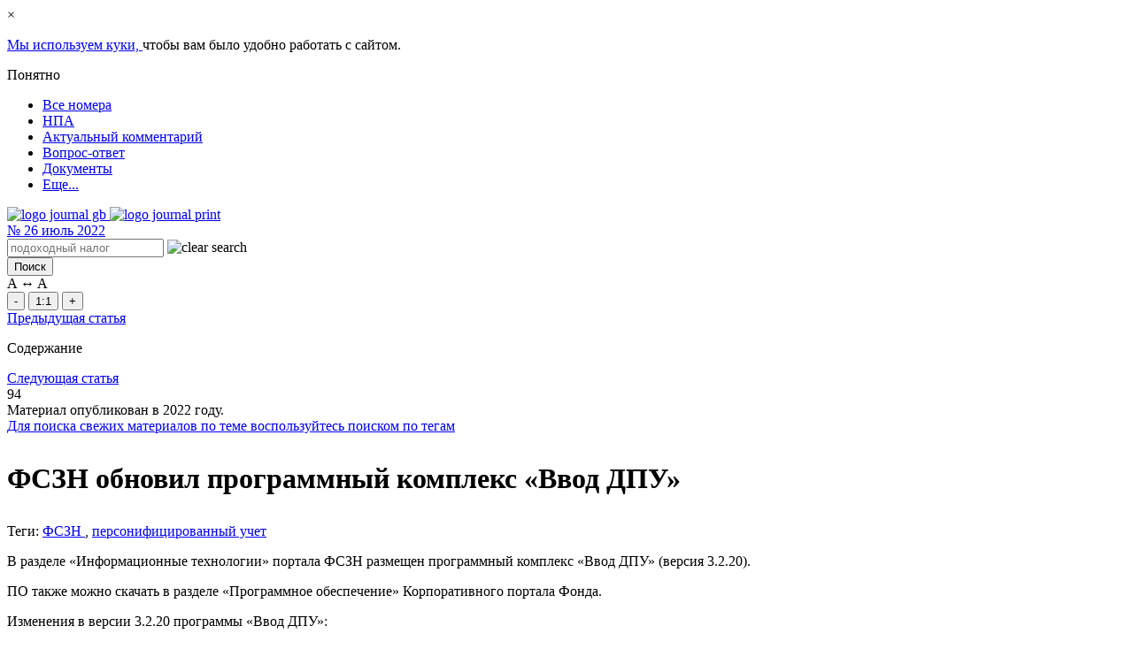

--- FILE ---
content_type: text/html; charset=UTF-8
request_url: https://www.gb.by/izdaniya/gb/fszn-obnovil-programmnyi-kompleks-vvod-d
body_size: 19146
content:
<!DOCTYPE html>
<html lang="ru">
<head>
    <meta name="viewport" content="width=device-width, initial-scale=1.0">
    <meta http-equiv="Content-type" content="text/html; charset=utf-8"/>
    <link rel="icon" href="https://www.gb.by/favicon.svg" type="image/x-icon">
        <title>ФСЗН обновил программный комплекс «Ввод ДПУ» | №26-2022 GB.BY</title>
<link rel="canonical" href="https://www.gb.by/izdaniya/gb/fszn-obnovil-programmnyy-kompleks-vvod-d"/>
    <meta name="description" content="В разделе &laquo;Информационные технологии&raquo; портала ФСЗН размещен программный комплекс &laquo;Ввод ДПУ&raquo; (версия 3.2.20).

ПО также можно скачать в разделе &laquo;Программное обеспечение&raquo; Корпоративного портала Фонда.

Изменения в версии"/>

    <meta property="og:url" content="https://www.gb.by/izdaniya/gb/fszn-obnovil-programmnyy-kompleks-vvod-d">
    <meta property="og:type" content="article">
    <meta property="og:title" content="ФСЗН обновил программный комплекс «Ввод ДПУ»">
    <meta property="og:image" content="https://www.gb.by/themes/gb/images/logo/gb_by.png">

            <link rel="preload" href="/themes/gb/fonts/PTSerifRegular/PTSerifRegular.woff" as="font" type="font/woff" crossorigin="anonymous"/>
        <link rel="preload" href="/themes/gb/fonts/PTSerifBold/PTSerifBold.woff" as="font" type="font/woff" crossorigin="anonymous"/>
        <link rel="preload" href="/themes/gb/fonts/PTSerifItalic/PTSerifItalic.woff" as="font" type="font/woff" crossorigin="anonymous"/>
        <link rel="preload" href="/themes/gb/fonts/PTSerifBoldItalic/PTSerifBoldItalic.woff" as="font" type="font/woff" crossorigin="anonymous"/>
        <link rel="preload" href="/themes/gb/css/reader-fonts.css?id=0371b631e28138552529" as="style" crossorigin="anonymous"/>
    
    <link rel="stylesheet" media="all" type="text/css" href="/themes/gb/css/reader-fonts.css?id=0371b631e28138552529"/>
    <link rel="stylesheet" media="all" type="text/css" href="/themes/gb/css/app_reader.css?id=66996d2d41c653ed9fa1"/>
    <link rel="stylesheet" media="all" type="text/css" href="/themes/gb/css/reader.css?id=a1bb5481ef856d0b0a11"/>
    <link rel="stylesheet" media="all" type="text/css" href="/themes/gb/css/reader_media.css?id=4d15f785f24057b50699"/>
    <link rel="stylesheet" media="all" type="text/css" href="/themes/gb/css/reader_stack.css?id=4e69c197b339986173f6"/>

    <link rel="stylesheet" media="all" type="text/css" href="/themes/gb/css/stubs.css?id=6613b2374dc535919556"/>
    <link rel="stylesheet" media="all" type="text/css" href="/modules/currency/vendor/css/popup.css?id=1afd3f928d8dde962dad"/>

        <link media="all" type="text/css" rel="stylesheet" href="https://www.gb.by/themes/gb/css/masha.css?id=b3256d6b55a628abc24b">
    <link media="all" type="text/css" rel="stylesheet" href="https://www.gb.by/modules/electronicjournal/vendor/css/electronic-journal-feed-material.css?id=8750973e61fc0583fe79">
    <link media="all" type="text/css" rel="stylesheet" href="https://www.gb.by/modules/commontag/vendor/css/widget-tag.css?id=7d161fa5ab9a0c4912d9">
    <link media="all" type="text/css" rel="stylesheet" href="https://www.gb.by/themes/gb/css/left-button-bookmark.css?id=8dd8e1746ffe295c6cfe">
    <link media="all" type="text/css" rel="stylesheet" href="https://www.gb.by/themes/gb/css/side-bar-left.css?id=e3a95d326aac837f849f">
    <link media="all" type="text/css" rel="stylesheet" href="https://www.gb.by/modules/electronicjournal/vendor/css/elecronic-journal-print.css?id=e00f21ee7e3b60502ee2">
    <link media="all" type="text/css" rel="stylesheet" href="https://www.gb.by/modules/widget/vendor/css/watermark.css?id=cd66915ff22287e5d418">
    <!-- Google tag (gtag.js) -->
        <script async src="https://www.googletagmanager.com/gtag/js?id=G-CLKM33W54H"></script>
        <script>
            window.dataLayer = window.dataLayer || [];
            function gtag(){dataLayer.push(arguments);}
            gtag('js', new Date());

            gtag('config', 'G-CLKM33W54H');
        </script>
    
    <script async type="text/javascript">
        (function(m,e,t,r,i,k,a){m[i]=m[i]||function(){(m[i].a=m[i].a||[]).push(arguments)};
            m[i].l=1*new Date();k=e.createElement(t),a=e.getElementsByTagName(t)[0],k.async=1,k.src=r,a.parentNode.insertBefore(k,a)})
        (window, document, "script", "https://mc.yandex.ru/metrika/tag.js", "ym");
        ym(15896161, "init", {
            clickmap:true,
            trackLinks:true,
            accurateTrackBounce:true,
            webvisor:true
        });
    </script>
    <noscript><div><img src="https://mc.yandex.ru/watch/15896161" style="position:absolute; left:-9999px;" alt="" /></div></noscript>
    
    
    <script defer src="https://www.gb.by/themes/gb/js/axios.js?id=290293b8de800612f246"></script>
    <script defer src="https://www.gb.by/themes/gb/js/jquery-ui.js?id=d276e88628b6ebacbd25"></script>
    <script defer src="https://www.gb.by/themes/gb/js/jquery-menu.js?id=36f9bfce7cb7241f23cb"></script>
    <script defer src="https://www.gb.by/themes/gb/js/jsCookie.js?id=1d7d196500b6b77864b8"></script>
    <script defer src="https://www.gb.by/themes/gb/js/bootstrap.min.js?id=7ca3cb67fb37eb1c9203"></script>
    <script defer src="https://www.gb.by/themes/gb/js/liquid-slider.min.js?id=aae9d6e0574b4e062c2f"></script>
    <script defer src="https://www.gb.by/themes/gb/js/current-device.js?id=aa49f572688bd21845a7"></script>
    <script defer src="https://www.gb.by/themes/gb/js/header-menu-reader.js?id=775092bf3c7dac397474"></script>
    <script defer src="https://www.gb.by/themes/gb/js/reader-styler.js?id=cb76e08a80ba00addb11"></script>
    <script defer src="https://www.gb.by/themes/gb/js/header-reader-search.js?id=2b902b960cf86eedb181"></script>
    <script defer src="https://www.gb.by/themes/gb/js/modal-login-stub.js?id=c5b18b0d37ab14a79408"></script>
    <script defer src="https://www.gb.by/themes/gb/js/bottom-fixed-panel.js?id=ab75b6ae88b540d7933a"></script>
    <script defer src="https://www.gb.by/themes/gb/js/side-bar-left.js?id=95af2f02e1e12bdb1b2e"></script>
    </head>
<body>
    <link media="all" type="text/css" rel="stylesheet" href="https://www.gb.by/themes/gb/css/stubs/gdpr-accept-cookie/gdpr-accept-cookie-modal.css?id=ce3655ca681236d2a38d">
<div id="gdpr-accept-cookie" class="d-none">
    <div id="gdpr-accept-close">
        <div class="gdpr-close">
            <span>×</span>
        </div>
    </div>
    <p id="gdpr-accept-message">
        <a id="gdpr-accept-link" href="/cookie-policy">
            Мы используем куки,
        </a>
        чтобы вам было удобно работать с сайтом.
    </p>
    <div id="gdpr-accept-btn">
        <span>
            Понятно
        </span>
    </div>
</div>
    
        
    <div class="content">
        <div class="main">
            <div class="book-view-wrapper">
                <div class="container reader reader-front">
                    <div class="big-container header header_block">
                        <div class="header_block col-12 col-lg-10" id="header-reader">
    <div class="header-reader_top">
        <span id="scrolltop"></span>
        <div class="header-top">
            <div class="left">
                <div id="logo">
                    <a href="/" title="Главная" rel="home"></a>
                </div>
                
<ul class="nav navbar-nav">
<li><a href="https://www.gb.by/izdaniya/all"  target="_self"> Все номера</a></li>
<li><a href="https://npa.gb.by"  target="_blank"> НПА</a></li>
<li><a href="https://www.gb.by/aktual/vse-temy"  target="_blank"> Актуальный комментарий</a></li>
<li><a href="https://www.gb.by/category/tegi-obshchie/voprosy-i-otvety"  target="_blank"> Вопрос-ответ</a></li>
<li><a href="https://www.gb.by/documents/all"  target="_blank"> Документы</a></li>
<li><a href="#"  target="_self" class="more"> Еще...</a></li>

</ul>

            </div>
        </div>
    </div>
    <div class="search_block">
        <div class="clickPanel slide-right-sidebar-label">
            <span></span>
            <span></span>
            <span></span>
        </div>
        <div class="izdamiya_logo d-lg-none">
            <a href="https://www.gb.by/izdaniya/gb/4-2026">
                <img class="izdamiya-img" src="/themes/gb/images/logo/logo_page.png" alt="logo journal gb">
                <img class="izdamiya-img--print" src="/themes/gb/images/logo/logo-print.jpg" alt="logo journal print">
            </a>
        </div>
        <div class="magazine_number d-lg-none">
            <a href="https://www.gb.by/izdaniya/gb/26-2022">
                <span class="number">№ </span>
                <span class="big"> 26</span>
                <span class="month">
                    июль 2022
                </span>
            </a>
        </div>
        <form  id="number-search" autocomplete="off" accept-charset="UTF-8" action="https://www.gb.by/search" class="search-izdaniya" method="get">
            <div class="container-inline search_box">
                <div class="form-item" id="edit-keys-wrapper">
                    <input maxlength="191" autocomplete="off" placeholder="подоходный налог" id="edit-quick-keys" class="form-text" name="text" type="text">
                                            <img
                            class="clear-search-text-header"
                            src="/themes/gb/images/close_cross_white.png"
                            alt="clear search"
                        >
                                    </div>
                <div class="form-item" id="edit-submit-wrapper">
                    <input type="submit" id="edit-quick-submit" class="form-submit" value="Поиск">
                </div>
                <a href="#" class="open-search active"></a>
                <a href="#" class="close-search"></a>
            </div>
        </form>
    </div>
</div>
                        <div id="bottom-fixed-panel" class="">
                            <div class="wrapper">
                                <div id="page-styler_btn" class="simple-block">
                                    <div class="font-size">
                                        <div class="title">
                                            <span class="small">A</span> ↔ <span class="big">A</span>
                                        </div>
                                        <div class="controls">
                                            <button type="button" name="page-styler--font-size--reduce"
                                                    class="control reduce" title="Уменьшить текст">-
                                            </button>
                                            <button type="button" name="page-styler--font-size--reset" class="control reset"
                                                    title="По умолчанию">1:1
                                            </button>
                                            <button type="button" name="page-styler--font-size--increase"
                                                    class="control increase" title="Увеличить текст">+
                                            </button>
                                        </div>
                                    </div>
                                </div>
                                <div class="favorite item add-bookmark">
                                    <a href="#" class="bookmark-button"></a>
                                </div>
                                    <div class="word item">
        <a href="https://www.gb.by/word/28552/journalMaterial"></a>
    </div>
                                <div class="up item" id="bottom-fixed-panel-up">
                                    <span></span>
                                </div>
                            </div>
                        </div>
                        <div class="big-container content_journal">
                                <div class="col-xs-12 col-md-12 col-lg-10 position-relative rubrication_content"
         data-nid="571046"
         itemscope itemtype="http://schema.org/Article">
        <div class="book-articles book-list-of-pages position-relative  row">
            <div class="articles-counter">
                <div class="prev">
                                            <a href="https://www.gb.by/izdaniya/gb/ukaz-prezidenta-respubliki-belarus-ot-04-1-1">Предыдущая статья</a>
                                    </div>
                <div class="content-center">
                    <p>Содержание</p>
                </div>
                <div class="next">
                                            <a href="https://www.gb.by/izdaniya/gb/bukhgalteru-na-zametku-2-98">Следующая статья</a>
                                    </div>
            </div>

                                            <div><div class="info-print" style="display: none;">
        <span class="info-print__url">
                            http://www.gb.by/url/571046
                    </span>
        <span class="info-print__date">
                            <div>
                    Дата публикации: <span class="year">11.07.2022</span>
                </div>
                    </span>
    </div>
</div>
                        <div class="centered material-selection">
                <div class="info">
                    <div id="page-number">
                        <span class="number">94</span>
                    </div>
                                            <div id="old-post">
                            <div class="message">
                                <div class="wrapper">
                                    Материал опубликован в <span class="year">2022</span>
                                    году.<br>
                                    <a href="/tegi">Для поиска свежих материалов по теме воспользуйтесь поиском по
                                        тегам</a>
                                </div>
                            </div>
                        </div>
                                    </div>
                                <h1 itemprop="headline"><p>ФСЗН обновил программный комплекс &laquo;Ввод ДПУ&raquo;</p></h1>
                
                <div id="wrapper-masha"
                    data-nid="571046"
                    class=""
                >
                                        <div class="lead">
                        
                    </div>
                    <div class="tags">
                                    <span class="tag-title">Теги:</span>
            
            <a class="tag-link"
               href="https://www.gb.by/category/tegi-obshchie/fszn"
                           >
                                  ФСЗН
                           </a>
                                    <span>,</span>
            
            <a class="tag-link"
               href="https://www.gb.by/category/tegi-obshchie/personifitsirovannyi-uchet"
                           >
                                  персонифицированный учет
                           </a>
            </div>
                                            <div class="content-body" itemprop="articleBody">
                            <p>В разделе &laquo;Информационные технологии&raquo; портала ФСЗН размещен программный комплекс &laquo;Ввод ДПУ&raquo; (версия 3.2.20).</p>

<p>ПО также можно скачать в разделе &laquo;Программное обеспечение&raquo; Корпоративного портала Фонда.</p>

<p>Изменения в версии 3.2.20 программы &laquo;Ввод ДПУ&raquo;:</p>

<p>1) добавлен белорусский алфавит в список символов, допустимых для заполнения наименования структурного подразделения в форме ПУ-2 (подразд. 2.1 разд. 2);</p>

<p>2) сняты контроли на недопустимость пересечений:</p>

<p>&ndash; периодов по кодам видов деятельности &laquo;ДЕТИ0&raquo;, &laquo;ДЕТИ50&raquo; и &laquo;ДПОСОБ100&raquo;, &laquo;ДПОСОБ50&raquo;;</p>

<p>&ndash; периода по коду вида деятельности &laquo;ДЕТИ50&raquo; с периодом по коду вида деятельности &laquo;ДЕТИ100&raquo;;</p>

<p>&ndash; периода по коду вида деятельности &laquo;ДПОСОБ100&raquo; с периодом по коду вида деятельности &laquo;ДПОСОБ50&raquo;;</p>

<p>3) установлен контроль за соблюдением следующего условия: реквизиты формы ПУ-2 &laquo;Наименование должности служащего, профессии рабочего в соответствии с квалификационными справочниками, утверждаемыми в порядке, определяемом Советом Министров Республики Беларусь, нормативными правовыми актами, регламентирующими деятельность работников по отдельным должностям служащих, и трудовым договором (полное наименование)&raquo; и &laquo;Наименование структурного подразделения&raquo; должны быть длиной не менее 3 символов и содержать хотя бы одну букву;</p>

<p>4) добавлен код профессии 5142-006 &laquo;Банщик&raquo;.</p>

<p style="text-align:right">Источник: портал ФСЗН</p>
                        </div>
                                    </div>
                <div class="tags">
                                    <span class="tag-title">Теги:</span>
            
            <a class="tag-link"
               href="https://www.gb.by/category/tegi-obshchie/fszn"
                                  itemprop="about"
                   itemscope
                   itemtype="https://schema.org/Thing"
                           >
                                  <span itemprop="name">
                       ФСЗН
                   </span>
                           </a>
                                    <span>,</span>
            
            <a class="tag-link"
               href="https://www.gb.by/category/tegi-obshchie/personifitsirovannyi-uchet"
                                  itemprop="about"
                   itemscope
                   itemtype="https://schema.org/Thing"
                           >
                                  <span itemprop="name">
                       персонифицированный учет
                   </span>
                           </a>
            </div>
                <div id="social">
                    <span class="yashare-auto-init"
                        data-yashareL10n="ru"
                        data-yashareType="none"
                        data-yashareTheme="counter"
                        data-yashareQuickServices="odnoklassniki,facebook,twitter,vkontakte"></span>
                    <script defer type="text/javascript" src="//yandex.st/share/share.js" charset="utf-8"></script>
                </div>
            </div>
            <div class="articles-links">
                <div class="prev">
                                            <a href="https://www.gb.by/izdaniya/gb/ukaz-prezidenta-respubliki-belarus-ot-04-1-1">Предыдущая статья</a><br>
                        <a href="https://www.gb.by/izdaniya/gb/ukaz-prezidenta-respubliki-belarus-ot-04-1-1" class="prev-article">
                            Указ Президента Республики Беларусь от 04.07.2022 №&nbsp;224 «Об акцизах»
                        </a>
                                    </div>
                <div class="next">
                                            <a href="https://www.gb.by/izdaniya/gb/bukhgalteru-na-zametku-2-98">Следующая статья</a><br>
                        <a href="https://www.gb.by/izdaniya/gb/bukhgalteru-na-zametku-2-98" class="next-article">
                            БУХГАЛТЕРУ НА ЗАМЕТКУ
                        </a>
                                    </div>
            </div>
                    </div>
    </div>
    <div class="left-button-bookmark">
    <div class="add-bookmark">
        <span class="bookmark-button">Сохранить закладку</span>
    </div>
    <div class="bookmarks">
        <span class="bookmark-button">Мои закладки</span>
    </div>
</div>
    <div id="side-bar" style="display: none">
    <div class="side-bar-title">
        <span class="slide-panel-control">Панель инструментов</span>
    </div>
    <div class="slide-panel-control-close position-absolute" >
        <img width="18" height="18" src="/themes/gb/images/close_default.png" alt="close icon">
    </div>
            <div class="side-bar-content">
            <div class="side-bar-content-back">
                <p>Назад</p>
            </div>
            <div class="header_article book-article">
                Содержание:
                № 26
                (7)
                2022
            </div>
            <div>
                <ul>
                                                                                                                                                                    <li class="book-article type-great">
                                                        <div class="book-article ">
                                                                    <span class="book-article-text">
                                        <a class="book-article-link" href="https://www.gb.by/izdaniya/gb/kolonka-glavnogo-redaktora-4-83">
                                            КОЛОНКА ГЛАВНОГО РЕДАКТОРА
                                                                                    </a>
                                    </span>
                                                                <div class="d-flex justify-content-end">
                                    <span class="book-article-page">
                                        3
                                    </span>
                                </div>
                            </div>
                        </li>
                                                                                                    <li class="book-article type-great">
                                                        <div class="book-article ">
                                                                    <span class="book-article-text">ВОПРОС НЕДЕЛИ</span>
                                                                <div class="d-flex justify-content-end">
                                    <span class="book-article-page">
                                        7
                                    </span>
                                </div>
                            </div>
                        </li>
                                                                        <li class="book-article type-article">
                                                        <div class="book-article ">
                                                                    <span class="book-article-text">
                                        <a class="book-article-link" href="https://www.gb.by/izdaniya/gb/budut-li-nakazyvat-za-narusenie-srokov-v">
                                            Будут ли наказывать за нарушение сроков в ситуациях, которые невозможно было предвидеть в момент заключения и начала исполнения договоров?
                                                                                    </a>
                                    </span>
                                                                <div class="d-flex justify-content-end">
                                    <span class="book-article-page">
                                        7
                                    </span>
                                </div>
                            </div>
                        </li>
                                                                                                    <li class="book-article type-great">
                                                        <div class="book-article ">
                                                                    <span class="book-article-text">
                                        <a class="book-article-link" href="https://www.gb.by/izdaniya/gb/novosti-2-97">
                                            НОВОСТИ
                                                                                    </a>
                                    </span>
                                                                <div class="d-flex justify-content-end">
                                    <span class="book-article-page">
                                        8
                                    </span>
                                </div>
                            </div>
                        </li>
                                                                                                    <li class="book-article type-great">
                                                        <div class="book-article ">
                                                                    <span class="book-article-text">
                                        <a class="book-article-link" href="https://www.gb.by/izdaniya/gb/anons-kruglogo-stola-1-41">
                                            АНОНС КРУГЛОГО СТОЛА
                                                                                    </a>
                                    </span>
                                                                <div class="d-flex justify-content-end">
                                    <span class="book-article-page">
                                        9
                                    </span>
                                </div>
                            </div>
                        </li>
                                                                                                    <li class="book-article type-great">
                                                        <div class="book-article ">
                                                                    <span class="book-article-text">
                                        <a class="book-article-link" href="https://www.gb.by/izdaniya/gb/anons-kruglogo-stola-1-42">
                                            АНОНС КРУГЛОГО СТОЛА
                                                                                    </a>
                                    </span>
                                                                <div class="d-flex justify-content-end">
                                    <span class="book-article-page">
                                        10
                                    </span>
                                </div>
                            </div>
                        </li>
                                                                                                    <li class="book-article type-great">
                                                        <div class="book-article ">
                                                                    <span class="book-article-text">СОБЫТИЯ. ПОДРОБНОСТИ</span>
                                                                <div class="d-flex justify-content-end">
                                    <span class="book-article-page">
                                        10
                                    </span>
                                </div>
                            </div>
                        </li>
                                                                        <li class="book-article type-article">
                                                        <div class="book-article ">
                                                                    <span class="book-article-text">
                                        <a class="book-article-link" href="https://www.gb.by/izdaniya/gb/do-31-dekabrya-prodlen-moratorii-na-stra">
                                            До 31 декабря продлен мораторий на штрафы за неиспользование электронных накладных
                                                                                    </a>
                                    </span>
                                                                <div class="d-flex justify-content-end">
                                    <span class="book-article-page">
                                        10
                                    </span>
                                </div>
                            </div>
                        </li>
                                                                                                    <li class="book-article type-great">
                                                        <div class="book-article ">
                                                                    <span class="book-article-text">КРУГЛЫЙ СТОЛ</span>
                                                                <div class="d-flex justify-content-end">
                                    <span class="book-article-page">
                                        11
                                    </span>
                                </div>
                            </div>
                        </li>
                                                                        <li class="book-article type-article">
                                                        <div class="book-article ">
                                                                    <span class="book-article-text">
                                        <a class="book-article-link" href="https://www.gb.by/izdaniya/gb/ekologiceskii-nalog-razbiraem-sloznye-sl">
                                            Экологический налог: разбираем сложные случаи
                                                                                    </a>
                                    </span>
                                                                <div class="d-flex justify-content-end">
                                    <span class="book-article-page">
                                        11
                                    </span>
                                </div>
                            </div>
                        </li>
                                                                                                    <li class="book-article type-great">
                                                        <div class="book-article ">
                                                                    <span class="book-article-text">КОММЕНТАРИИ К НОРМАТИВНЫМ ДОКУМЕНТАМ</span>
                                                                <div class="d-flex justify-content-end">
                                    <span class="book-article-page">
                                        17
                                    </span>
                                </div>
                            </div>
                        </li>
                                                                        <li class="book-article type-article">
                                                        <div class="book-article ">
                                                                    <span class="book-article-text">
                                        <a class="book-article-link" href="https://www.gb.by/izdaniya/gb/sposoby-i-posagovyi-algoritm-podaci-utoc">
                                            Способы и пошаговый алгоритм подачи уточняющих сведений об остатках холодильников, подлежащих прослеживаемости
                                                                                    </a>
                                    </span>
                                                                <div class="d-flex justify-content-end">
                                    <span class="book-article-page">
                                        17
                                    </span>
                                </div>
                            </div>
                        </li>
                                                                        <li class="book-article type-article">
                                                        <div class="book-article ">
                                                                    <span class="book-article-text">
                                        <a class="book-article-link" href="https://www.gb.by/izdaniya/gb/sozdanie-escf-po-zaimu-vydannomu-vzaimoz">
                                            Создание ЭСЧФ по займу, выданному взаимозависимой организации
                                                                                    </a>
                                    </span>
                                                                <div class="d-flex justify-content-end">
                                    <span class="book-article-page">
                                        21
                                    </span>
                                </div>
                            </div>
                        </li>
                                                                                                    <li class="book-article type-great">
                                                        <div class="book-article ">
                                                                    <span class="book-article-text">
                                        <a class="book-article-link" href="https://www.gb.by/izdaniya/gb/obzor-tekushchego-zakonodatelstva-2-94">
                                            ОБЗОР ТЕКУЩЕГО ЗАКОНОДАТЕЛЬСТВА
                                                                                    </a>
                                    </span>
                                                                <div class="d-flex justify-content-end">
                                    <span class="book-article-page">
                                        23
                                    </span>
                                </div>
                            </div>
                        </li>
                                                                                                    <li class="book-article type-great">
                                                        <div class="book-article ">
                                                                    <span class="book-article-text">СОБЫТИЯ. ПОДРОБНОСТИ</span>
                                                                <div class="d-flex justify-content-end">
                                    <span class="book-article-page">
                                        24
                                    </span>
                                </div>
                            </div>
                        </li>
                                                                        <li class="book-article type-article">
                                                        <div class="book-article ">
                                                                    <span class="book-article-text">
                                        <a class="book-article-link" href="https://www.gb.by/izdaniya/gb/s-1-avgusta-vvoditsya-obyazatelnoe-uslov-1">
                                            С 1 августа вводится обязательное условие для организаторов культурно-зрелищных мероприятий
                                                                                    </a>
                                    </span>
                                                                <div class="d-flex justify-content-end">
                                    <span class="book-article-page">
                                        24
                                    </span>
                                </div>
                            </div>
                        </li>
                                                                                                    <li class="book-article type-great">
                                                        <div class="book-article ">
                                                                    <span class="book-article-text">ПРАКТИКУМ ДЛЯ БУХГАЛТЕРА</span>
                                                                <div class="d-flex justify-content-end">
                                    <span class="book-article-page">
                                        25
                                    </span>
                                </div>
                            </div>
                        </li>
                                                                        <li class="book-article type-article">
                                                        <div class="book-article ">
                                                                    <span class="book-article-text">
                                        <a class="book-article-link" href="https://www.gb.by/izdaniya/gb/formirovanie-osnovnogo-stada-zivotnyx-se">
                                            Формирование основного стада животных сельскохозяйственными организациями: особенности бухгалтерского учета
                                                                                    </a>
                                    </span>
                                                                <div class="d-flex justify-content-end">
                                    <span class="book-article-page">
                                        25
                                    </span>
                                </div>
                            </div>
                        </li>
                                                                        <li class="book-article type-article">
                                                        <div class="book-article ">
                                                                    <span class="book-article-text">
                                        <a class="book-article-link" href="https://www.gb.by/izdaniya/gb/rascety-po-eksportu-i-importu-v-usloviya">
                                            Расчеты по экспорту и импорту в условиях санкционного давления
                                                                                    </a>
                                    </span>
                                                                <div class="d-flex justify-content-end">
                                    <span class="book-article-page">
                                        33
                                    </span>
                                </div>
                            </div>
                        </li>
                                                                                                    <li class="book-article type-great">
                                                        <div class="book-article ">
                                                                    <span class="book-article-text">К СВЕДЕНИЮ ЧИТАТЕЛЕЙ</span>
                                                                <div class="d-flex justify-content-end">
                                    <span class="book-article-page">
                                        37
                                    </span>
                                </div>
                            </div>
                        </li>
                                                                                                    <li class="book-article type-great">
                                                        <div class="book-article ">
                                                                    <span class="book-article-text">СОВЕТЫ ОПЫТНОГО БУХГАЛТЕРА</span>
                                                                <div class="d-flex justify-content-end">
                                    <span class="book-article-page">
                                        38
                                    </span>
                                </div>
                            </div>
                        </li>
                                                                        <li class="book-article type-article">
                                                        <div class="book-article ">
                                                                    <span class="book-article-text">
                                        <a class="book-article-link" href="https://www.gb.by/izdaniya/gb/reorganizaciya-organizacii-i-ucet-osnovn">
                                            Реорганизация организации и учет основных средств, полученных безвозмездно
                                                                                    </a>
                                    </span>
                                                                <div class="d-flex justify-content-end">
                                    <span class="book-article-page">
                                        38
                                    </span>
                                </div>
                            </div>
                        </li>
                                                                        <li class="book-article type-great">
                                                        <div class="book-article ">
                                                                    <span class="book-article-text">СПЕЦИАЛЬНАЯ РУБРИКА ЖУРНАЛА «ГЛАВНЫЙ БУХГАЛТЕР»</span>
                                                                <div class="d-flex justify-content-end">
                                    <span class="book-article-page">
                                        41
                                    </span>
                                </div>
                            </div>
                        </li>
                                                                        <li class="book-article type-small">
                                                        <div class="book-article ">
                                                                    <span class="book-article-text">Налоговый кодекс: считаем налоги правильно</span>
                                                                <div class="d-flex justify-content-end">
                                    <span class="book-article-page">
                                        41
                                    </span>
                                </div>
                            </div>
                        </li>
                                                                        <li class="book-article type-article">
                                                        <div class="book-article ">
                                                                    <span class="book-article-text">
                                        <a class="book-article-link" href="https://www.gb.by/izdaniya/gb/nds-pri-realizacii-tovarov-na-territorii">
                                            НДС при реализации товаров на территории государств – членов ЕАЭС
                                                                                    </a>
                                    </span>
                                                                <div class="d-flex justify-content-end">
                                    <span class="book-article-page">
                                        41
                                    </span>
                                </div>
                            </div>
                        </li>
                                                                        <li class="book-article type-article">
                                                        <div class="book-article ">
                                                                    <span class="book-article-text">
                                        <a class="book-article-link" href="https://www.gb.by/izdaniya/gb/osobennosti-predostavleniya-vnesnim-sovm">
                                            Особенности предоставления внешним совместителям вычета на жилье и не только
                                                                                    </a>
                                    </span>
                                                                <div class="d-flex justify-content-end">
                                    <span class="book-article-page">
                                        47
                                    </span>
                                </div>
                            </div>
                        </li>
                                                                        <li class="book-article type-article">
                                                        <div class="book-article ">
                                                                    <span class="book-article-text">
                                        <a class="book-article-link" href="https://www.gb.by/izdaniya/gb/na-cto-obratit-vnimanie-pri-primenenii-p">
                                            На что обратить внимание при применении положений Соглашения с Китаем  об устранении двойного налогообложения?
                                                                                    </a>
                                    </span>
                                                                <div class="d-flex justify-content-end">
                                    <span class="book-article-page">
                                        51
                                    </span>
                                </div>
                            </div>
                        </li>
                                                                                                    <li class="book-article type-great">
                                                        <div class="book-article ">
                                                                    <span class="book-article-text">СОБЫТИЯ. ПОДРОБНОСТИ</span>
                                                                <div class="d-flex justify-content-end">
                                    <span class="book-article-page">
                                        56
                                    </span>
                                </div>
                            </div>
                        </li>
                                                                        <li class="book-article type-article">
                                                        <div class="book-article ">
                                                                    <span class="book-article-text">
                                        <a class="book-article-link" href="https://www.gb.by/izdaniya/gb/rabotniki-predpriyatii-kotorye-okazalis-">
                                            Работники предприятий, которые оказались в режиме вынужденной неполной занятости либо были уволены
                                                                                    </a>
                                    </span>
                                                                <div class="d-flex justify-content-end">
                                    <span class="book-article-page">
                                        56
                                    </span>
                                </div>
                            </div>
                        </li>
                                                                                                    <li class="book-article type-great">
                                                        <div class="book-article ">
                                                                    <span class="book-article-text">ВОПРОС-ОТВЕТ</span>
                                                                <div class="d-flex justify-content-end">
                                    <span class="book-article-page">
                                        57
                                    </span>
                                </div>
                            </div>
                        </li>
                                                                        <li class="book-article type-article">
                                                        <div class="book-article ">
                                                                    <span class="book-article-text">
                                        <a class="book-article-link" href="https://www.gb.by/izdaniya/gb/podoxodnyi-nalog-pri-vyplate-materialnoi">
                                            Подоходный налог при выплате материальной помощи в связи со смертью бывшего работника
                                                                                    </a>
                                    </span>
                                                                <div class="d-flex justify-content-end">
                                    <span class="book-article-page">
                                        57
                                    </span>
                                </div>
                            </div>
                        </li>
                                                                        <li class="book-article type-article">
                                                        <div class="book-article ">
                                                                    <span class="book-article-text">
                                        <a class="book-article-link" href="https://www.gb.by/izdaniya/gb/molodomu-specialistu-vyplacena-deneznaya">
                                            Молодому специалисту выплачена денежная помощь в размере месячной стипендии
                                                                                    </a>
                                    </span>
                                                                <div class="d-flex justify-content-end">
                                    <span class="book-article-page">
                                        58
                                    </span>
                                </div>
                            </div>
                        </li>
                                                                        <li class="book-article type-article">
                                                        <div class="book-article ">
                                                                    <span class="book-article-text">
                                        <a class="book-article-link" href="https://www.gb.by/izdaniya/gb/nedostaca-tmc-i-vosstanovlenie-vxodnogo-">
                                            Недостача ТМЦ и восстановление «входного» НДС
                                                                                    </a>
                                    </span>
                                                                <div class="d-flex justify-content-end">
                                    <span class="book-article-page">
                                        59
                                    </span>
                                </div>
                            </div>
                        </li>
                                                                        <li class="book-article type-article">
                                                        <div class="book-article ">
                                                                    <span class="book-article-text">
                                        <a class="book-article-link" href="https://www.gb.by/izdaniya/gb/dokumentalnoe-oformlenie-prodazi-kompyut">
                                            Документальное оформление продажи компьютеров собственным сотрудникам
                                                                                    </a>
                                    </span>
                                                                <div class="d-flex justify-content-end">
                                    <span class="book-article-page">
                                        60
                                    </span>
                                </div>
                            </div>
                        </li>
                                                                        <li class="book-article type-article">
                                                        <div class="book-article ">
                                                                    <span class="book-article-text">
                                        <a class="book-article-link" href="https://www.gb.by/izdaniya/gb/prinuditelnaya-pokupka-bankom-inostranno-1">
                                            Принудительная покупка банком иностранной валюты
                                                                                    </a>
                                    </span>
                                                                <div class="d-flex justify-content-end">
                                    <span class="book-article-page">
                                        61
                                    </span>
                                </div>
                            </div>
                        </li>
                                                                        <li class="book-article type-article">
                                                        <div class="book-article ">
                                                                    <span class="book-article-text">
                                        <a class="book-article-link" href="https://www.gb.by/izdaniya/gb/priem-nalicnyx-deneg-v-marsrutnyx-taksi">
                                            Прием наличных денег в маршрутных такси
                                                                                    </a>
                                    </span>
                                                                <div class="d-flex justify-content-end">
                                    <span class="book-article-page">
                                        62
                                    </span>
                                </div>
                            </div>
                        </li>
                                                                        <li class="book-article type-article">
                                                        <div class="book-article ">
                                                                    <span class="book-article-text">
                                        <a class="book-article-link" href="https://www.gb.by/izdaniya/gb/ispolzovanie-ksa-pri-prodaze-tovarov-v-k">
                                            Использование КСА при продаже товаров в кредит
                                                                                    </a>
                                    </span>
                                                                <div class="d-flex justify-content-end">
                                    <span class="book-article-page">
                                        63
                                    </span>
                                </div>
                            </div>
                        </li>
                                                                                                    <li class="book-article type-great">
                                                        <div class="book-article ">
                                                                    <span class="book-article-text">СОБЫТИЯ. ПОДРОБНОСТИ</span>
                                                                <div class="d-flex justify-content-end">
                                    <span class="book-article-page">
                                        64
                                    </span>
                                </div>
                            </div>
                        </li>
                                                                        <li class="book-article type-article">
                                                        <div class="book-article ">
                                                                    <span class="book-article-text">
                                        <a class="book-article-link" href="https://www.gb.by/izdaniya/gb/pravitelstvo-i-kgk-utverdili-programmu-d-1">
                                            Правительство и КГК утвердили программу действий по стабилизации цен
                                                                                    </a>
                                    </span>
                                                                <div class="d-flex justify-content-end">
                                    <span class="book-article-page">
                                        64
                                    </span>
                                </div>
                            </div>
                        </li>
                                                                                                    <li class="book-article type-great">
                                                        <div class="book-article ">
                                                                    <span class="book-article-text">У ВАС ПРОВЕРКА</span>
                                                                <div class="d-flex justify-content-end">
                                    <span class="book-article-page">
                                        65
                                    </span>
                                </div>
                            </div>
                        </li>
                                                                        <li class="book-article type-article">
                                                        <div class="book-article ">
                                                                    <span class="book-article-text">
                                        <a class="book-article-link" href="https://www.gb.by/izdaniya/gb/dopolnitelnye-otpuska-proverte-pravilnos-1">
                                            Дополнительные отпуска: проверьте правильность отражения с 2019 года по 2022 год
                                                                                    </a>
                                    </span>
                                                                <div class="d-flex justify-content-end">
                                    <span class="book-article-page">
                                        65
                                    </span>
                                </div>
                            </div>
                        </li>
                                                                                                    <li class="book-article type-great">
                                                        <div class="book-article ">
                                                                    <span class="book-article-text">СОБЫТИЯ. ПОДРОБНОСТИ</span>
                                                                <div class="d-flex justify-content-end">
                                    <span class="book-article-page">
                                        68
                                    </span>
                                </div>
                            </div>
                        </li>
                                                                        <li class="book-article type-article">
                                                        <div class="book-article ">
                                                                    <span class="book-article-text">
                                        <a class="book-article-link" href="https://www.gb.by/izdaniya/gb/fns-rossii-i-mns-belarusi-podveli-itogi--1">
                                            ФНС России и МНС Беларуси подвели итоги двух этапов пилотного проекта
                                                                                    </a>
                                    </span>
                                                                <div class="d-flex justify-content-end">
                                    <span class="book-article-page">
                                        68
                                    </span>
                                </div>
                            </div>
                        </li>
                                                                                                    <li class="book-article type-great">
                                                        <div class="book-article ">
                                                                    <span class="book-article-text">ПАМЯТКА ДЛЯ БУХГАЛТЕРА</span>
                                                                <div class="d-flex justify-content-end">
                                    <span class="book-article-page">
                                        69
                                    </span>
                                </div>
                            </div>
                        </li>
                                                                        <li class="book-article type-article">
                                                        <div class="book-article ">
                                                                    <span class="book-article-text">
                                        <a class="book-article-link" href="https://www.gb.by/izdaniya/gb/utilizacionnyi-sbor-v-2022-godu-cto-dolz">
                                            Утилизационный сбор в 2022 году: что должен знать бухгалтер
                                                                                    </a>
                                    </span>
                                                                <div class="d-flex justify-content-end">
                                    <span class="book-article-page">
                                        69
                                    </span>
                                </div>
                            </div>
                        </li>
                                                                                                    <li class="book-article type-great">
                                                        <div class="book-article ">
                                                                    <span class="book-article-text">СПРАВОЧНИК БУХГАЛТЕРА</span>
                                                                <div class="d-flex justify-content-end">
                                    <span class="book-article-page">
                                        71
                                    </span>
                                </div>
                            </div>
                        </li>
                                                                        <li class="book-article type-article">
                                                        <div class="book-article ">
                                                                    <span class="book-article-text">
                                        <a class="book-article-link" href="https://www.gb.by/izdaniya/gb/mozno-li-vklyucit-v-zatraty-rasxody-ucre">
                                            Можно ли включить в затраты расходы учредителя, понесенные в интересах организации?
                                                                                    </a>
                                    </span>
                                                                <div class="d-flex justify-content-end">
                                    <span class="book-article-page">
                                        71
                                    </span>
                                </div>
                            </div>
                        </li>
                                                                        <li class="book-article type-article">
                                                        <div class="book-article ">
                                                                    <span class="book-article-text">
                                        <a class="book-article-link" href="https://www.gb.by/izdaniya/gb/cto-nuzno-ucest-pri-formirovanii-cen-na-">
                                            Что нужно учесть при формировании цен на овощи и фрукты в 2022 году?
                                                                                    </a>
                                    </span>
                                                                <div class="d-flex justify-content-end">
                                    <span class="book-article-page">
                                        73
                                    </span>
                                </div>
                            </div>
                        </li>
                                                                        <li class="book-article type-article">
                                                        <div class="book-article ">
                                                                    <span class="book-article-text">
                                        <a class="book-article-link" href="https://www.gb.by/izdaniya/gb/nado-li-uderzivat-podoxodnyi-nalog-s-ino">
                                            Надо ли удерживать подоходный налог с иностранца, работающего в белорусской IT-компании по трудовому договору дистанционно?
                                                                                    </a>
                                    </span>
                                                                <div class="d-flex justify-content-end">
                                    <span class="book-article-page">
                                        77
                                    </span>
                                </div>
                            </div>
                        </li>
                                                                        <li class="book-article type-article">
                                                        <div class="book-article ">
                                                                    <span class="book-article-text">
                                        <a class="book-article-link" href="https://www.gb.by/izdaniya/gb/rezident-pvt-priobretaet-uslugi-u-nerezi-1">
                                            Резидент ПВТ приобретает услуги у нерезидента Республики Беларусь: какие налоги нужно уплатить
                                                                                    </a>
                                    </span>
                                                                <div class="d-flex justify-content-end">
                                    <span class="book-article-page">
                                        81
                                    </span>
                                </div>
                            </div>
                        </li>
                                                                                                    <li class="book-article type-great">
                                                        <div class="book-article ">
                                                                    <span class="book-article-text">СОБЫТИЯ. ПОДРОБНОСТИ</span>
                                                                <div class="d-flex justify-content-end">
                                    <span class="book-article-page">
                                        83
                                    </span>
                                </div>
                            </div>
                        </li>
                                                                        <li class="book-article type-article">
                                                        <div class="book-article ">
                                                                    <span class="book-article-text">
                                        <a class="book-article-link" href="https://www.gb.by/izdaniya/gb/s-1-aprelya-ustanovlen-poryadok-opredele-1">
                                            С 1 апреля установлен порядок определения и применения отпускной цены на природный газ
                                                                                    </a>
                                    </span>
                                                                <div class="d-flex justify-content-end">
                                    <span class="book-article-page">
                                        83
                                    </span>
                                </div>
                            </div>
                        </li>
                                                                                                    <li class="book-article type-great">
                                                        <div class="book-article ">
                                                                    <span class="book-article-text">СОВЕТЫ ЮРИСТА</span>
                                                                <div class="d-flex justify-content-end">
                                    <span class="book-article-page">
                                        84
                                    </span>
                                </div>
                            </div>
                        </li>
                                                                        <li class="book-article type-article">
                                                        <div class="book-article ">
                                                                    <span class="book-article-text">
                                        <a class="book-article-link" href="https://www.gb.by/izdaniya/gb/kakie-yuridiceskie-posledstviya-i-ograni">
                                            Какие юридические последствия и ограничения предусмотрены законодательством в отношении участника и руководителя, если организация в банкротстве и ликвидации
                                                                                    </a>
                                    </span>
                                                                <div class="d-flex justify-content-end">
                                    <span class="book-article-page">
                                        84
                                    </span>
                                </div>
                            </div>
                        </li>
                                                                                                    <li class="book-article type-great">
                                                        <div class="book-article ">
                                                                    <span class="book-article-text">НАЛОГОВЫЙ КАЛЕНДАРЬ</span>
                                                                <div class="d-flex justify-content-end">
                                    <span class="book-article-page">
                                        86
                                    </span>
                                </div>
                            </div>
                        </li>
                                                                        <li class="book-article type-article">
                                                        <div class="book-article ">
                                                                    <span class="book-article-text">
                                        <a class="book-article-link" href="https://www.gb.by/izdaniya/gb/kalendar-uplaty-nalogov-sborov-i-nenalog-1-24">
                                            Календарь уплаты налогов, сборов и неналоговых платежей, представления расчетов по ним в налоговые органы и платежных поручений в обслуживающий банк на июль 2022 года*
                                                                                    </a>
                                    </span>
                                                                <div class="d-flex justify-content-end">
                                    <span class="book-article-page">
                                        86
                                    </span>
                                </div>
                            </div>
                        </li>
                                                                                                    <li class="book-article type-great">
                                                        <div class="book-article ">
                                                                    <span class="book-article-text">НОРМАТИВНЫЕ ДОКУМЕНТЫ</span>
                                                                <div class="d-flex justify-content-end">
                                    <span class="book-article-page">
                                        93
                                    </span>
                                </div>
                            </div>
                        </li>
                                                                        <li class="book-article type-small">
                                                        <div class="book-article ">
                                                                    <span class="book-article-text">Налоги</span>
                                                                <div class="d-flex justify-content-end">
                                    <span class="book-article-page">
                                        93
                                    </span>
                                </div>
                            </div>
                        </li>
                                                                        <li class="book-article type-article">
                                                        <div class="book-article ">
                                                                    <span class="book-article-text">
                                        <a class="book-article-link" href="https://www.gb.by/izdaniya/gb/ukaz-prezidenta-respubliki-belarus-ot-04-1-1">
                                            Указ Президента Республики Беларусь от 04.07.2022 №&nbsp;224 «Об акцизах»
                                                                                    </a>
                                    </span>
                                                                <div class="d-flex justify-content-end">
                                    <span class="book-article-page">
                                        93
                                    </span>
                                </div>
                            </div>
                        </li>
                                                                                                    <li class="book-article type-great">
                                                        <div class="book-article ">
                                                                    <span class="book-article-text">СОБЫТИЯ. ПОДРОБНОСТИ</span>
                                                                <div class="d-flex justify-content-end">
                                    <span class="book-article-page">
                                        94
                                    </span>
                                </div>
                            </div>
                        </li>
                                                                        <li class="book-article type-article">
                                                        <div class="book-article ">
                                                                    <span class="book-article-text">
                                        <a class="book-article-link" href="https://www.gb.by/izdaniya/gb/fszn-obnovil-programmnyi-kompleks-vvod-d">
                                            ФСЗН обновил программный комплекс «Ввод ДПУ»
                                                                                    </a>
                                    </span>
                                                                <div class="d-flex justify-content-end">
                                    <span class="book-article-page">
                                        94
                                    </span>
                                </div>
                            </div>
                        </li>
                                                                                                    <li class="book-article type-great">
                                                        <div class="book-article ">
                                                                    <span class="book-article-text">
                                        <a class="book-article-link" href="https://www.gb.by/izdaniya/gb/buxgalteru-na-zametku-1-3">
                                            БУХГАЛТЕРУ НА ЗАМЕТКУ
                                                                                    </a>
                                    </span>
                                                                <div class="d-flex justify-content-end">
                                    <span class="book-article-page">
                                        95
                                    </span>
                                </div>
                            </div>
                        </li>
                                                                                                    <li class="book-article type-great">
                                                        <div class="book-article ">
                                                                    <span class="book-article-text">БАНКОВСКАЯ ИНФОРМАЦИЯ</span>
                                                                <div class="d-flex justify-content-end">
                                    <span class="book-article-page">
                                        96
                                    </span>
                                </div>
                            </div>
                        </li>
                                                                        <li class="book-article type-article">
                                                        <div class="book-article ">
                                                                    <span class="book-article-text">
                                        <a class="book-article-link" href="https://www.gb.by/izdaniya/gb/kursy-valyut-s-2-po-8-iyulya-2022-goda-1">
                                            Курсы валют с 2 по 8 июля 2022 года
                                                                                    </a>
                                    </span>
                                                                <div class="d-flex justify-content-end">
                                    <span class="book-article-page">
                                        96
                                    </span>
                                </div>
                            </div>
                        </li>
                                    </ul>
            </div>
        </div>
        <div class="side-bar-bookmarks">
        <div class="side-bar-bookmarks-back">
            <p>Назад</p>
        </div>
        <div class="side-bar-bookmarks-content">
        </div>
    </div>
    <div class="side-bar-search">
        <div class="search-group">
            <form class="search-form-left" action="https://www.gb.by/search"
                  accept-charset="UTF-8" method="get">
                <label class="search_header position-absolute" for="input-search">
                    <span>Поиск по сайту</span>
                </label>
                <input maxlength="191" autocomplete="off" placeholder="подоходный налог" id="input-search" class="input-search" name="text" type="text">
                    <img
                        class="clear-search-text-side"
                        src="/themes/gb/images/close_cross_black.png"
                        alt="clear search"
                    >
                <input type="submit" value=" " name="submit-search" id="submit-search" class="submit-search">
            </form>
        </div>
    </div>
            <div>
            <div class="journal_header">
                СОДЕРЖАНИЕ
            </div>
            <div class="journal-number">
                «Главный Бухгалтер»
                № 26
                (1226)
                июль
                2022
            </div>
        </div>
        <div class="side-bar-menu">
        Меню
    </div>
    <div class="menu-group d-block">
        <div class="nav">
            <a href="/" target="_self"> На Главную </a>
        </div>
        
<ul class="nav navbar-nav">
<li><a href="https://www.gb.by/izdaniya/all"  target="_self"> Все номера</a></li>
<li><a href="https://npa.gb.by"  target="_blank"> НПА</a></li>
<li><a href="https://www.gb.by/aktual/vse-temy"  target="_blank"> Актуальный комментарий</a></li>
<li><a href="https://www.gb.by/category/tegi-obshchie/voprosy-i-otvety"  target="_blank"> Вопрос-ответ</a></li>
<li><a href="https://www.gb.by/documents/all"  target="_blank"> Документы</a></li>
<li><a href="#"  target="_self" class="more"> Еще...</a></li>

</ul>

    </div>

    <div class="side-bar-article">
        Статья
    </div>
    <div class="menu-group d-block">
        <ul class="nav navbar-nav">
            <li>
                                    <a href="https://www.gb.by/word/28552/journalMaterial">
                        Скачать в формате MS Word
                    </a>
                            </li>
            <li class="add-bookmark">
                                    <a href="#" class="bookmark-button">Добавить в закладки</a>
                            </li>
            <li><a href="#" class="print-sidebar" rel="nofollow">Печать</a></li>
        </ul>
    </div>

    <div class="side-bar-account js-side-bar">
        Аккаунт
    </div>
    <div class="menu-group d-block">
        <ul class="nav navbar-nav">
            <li>
                <a href="https://id.agvg.by/auth/login">Кабинет</a>
            </li>
            <li>
                <a href="https://id.agvg.by/bookmark">Закладки</a>
            </li>
            <li>
                <a href="https://id.agvg.by/links">Ссылки</a>
            </li>
            <li>
                                    <a href="https://id.agvg.by">Войти</a>
                            </li>
        </ul>
    </div>
</div>
    <div id="upmsg-selectable">
    <div class="upmsg-selectable-inner">
        <p>You can highlight and get a piece of text that will get a unique link in your browser.</p>
        <a href="#" class="upmsg_closebtn"></a>
    </div>
</div>

                            <div class="col-xs-12 col-lg-2 right_block">
                                
                                <div class="right-side margin-left-2">
                                    <div class="first-block">
                                            <div class="right">
    <div id="account-region">
        <div id="block-gb_sso-1" class="block block-gb_sso">
            <div class="inner clearfix">
                <div class="content">
                    <div id="account" class="journal">
                                                    <div id="links">
                                <script type="text/javascript"
                                        src="https://id.agvg.by/auth/auth?return_url=https%3A%2F%2Fwww.gb.by%2Fizdaniya%2Fgb%2Ffszn-obnovil-programmnyi-kompleks-vvod-d"></script>
                                <div class="login">
                                    <a href="https://id.agvg.by/auth/login" data-toggle="modal"
                                       data-target="#login_modal">
                                        Войти
                                    </a>
                                </div>
                            </div>
                                            </div>
                </div>
            </div>
        </div>
    </div>
</div>
<div class="document-tools mb-3">
    <div class="print d-inline-block mb-3 js-print">
        <span class="title mb-3">Печать</span>
    </div>
            <div class="save mb-3">
            <a href="https://www.gb.by/word/28552/journalMaterial" class="link">
                <span class="title">Сохранить</span>
            </a>
        </div>
    </div>

            <div id="page-styler" class="simple-block">
    <div class="font-size">
        <div class="title">
            <span class="small">A</span> &harr; <span class="big">A</span>
        </div>
        <div class="controls">
            <button type="button" name="page-styler--font-size--reduce"
                    class="control reduce" title="Уменьшить текст">-
            </button>
            <button type="button" name="page-styler--font-size--reset" class="control reset"
                    title="По умолчанию">1:1
            </button>
            <button type="button" name="page-styler--font-size--increase"
                    class="control increase" title="Увеличить текст">+
            </button>
        </div>
    </div>
</div>
    <div class="text-block">
                    <div id="block-151"
         class="block block-type-10  border_block
          width-100">
                    <div class="block__header field-title-material js_toggle">
                                <div class="block_header position-relative d-flex align-items-center w-100">
                    <span>Важное сегодня:</span>
                    <img class="position-absolute solut_arrow transform-rotate-180"
                         alt="arrow" src="/themes/gb/images/green-arrow.svg" />
                </div>
            </div>
                <div class="content js_mob_content d-block">
            <div class="content_body">
                                                            <div class="mb-1 mb-xl-2 w-100">
                                                                                                                                                                    <div class="field-title-material">
                                        <a href="https://www.gb.by/aktual/oformlenie-bolnicnyx-po-uxodu-za-invalid?utm_campaign=platnyblok&amp;utm_medium=link&amp;utm_source=gb-mainpage"
                                           aria-label="Оформление больничных по уходу за инвалидом I группы: что нужно знать бухгалтеру"
                                        >
                                            Оформление больничных по уходу за инвалидом I группы: что нужно знать бухгалтеру
                                        </a>
                                        <div class="field-totalcount">
                                            <span>207</span>
                                        </div>
                                    </div>
                                                                                                                        </div>
                                            <div class="mb-1 mb-xl-2 w-100">
                                                                                                                                                                    <div class="field-title-material">
                                        <a href="https://www.gb.by/izdaniya/gb/eti-izmeneniya-nado-znat-esli-vyplacivae?utm_campaign=platnyblok&amp;utm_medium=link&amp;utm_source=gb-mainpage"
                                           aria-label="Эти изменения надо знать, если выплачиваете компенсацию за износ принадлежащих работнику транспортных средств"
                                        >
                                            Эти изменения надо знать, если выплачиваете компенсацию за износ принадлежащих работнику транспортных средств
                                        </a>
                                        <div class="field-totalcount">
                                            <span>684</span>
                                        </div>
                                    </div>
                                                                                                                        </div>
                                            <div class="mb-1 mb-xl-2 w-100">
                                                                                                                                                                    <div class="field-title-material">
                                        <a href="https://www.gb.by/izdaniya/gb/mozno-li-stoimost-specodezdy-ucest-v-zat?utm_campaign=platnyblok&amp;utm_medium=link&amp;utm_source=gb-mainpage"
                                           aria-label="Можно ли стоимость спецодежды учесть в затратах, если она выдана раньше срока"
                                        >
                                            Можно ли стоимость спецодежды учесть в затратах, если она выдана раньше срока
                                        </a>
                                        <div class="field-totalcount">
                                            <span>765</span>
                                        </div>
                                    </div>
                                                                                                                        </div>
                                            <div class="mb-1 mb-xl-2 w-100">
                                                                                                                                                                    <div class="field-title-material">
                                        <a href="https://www.gb.by/izdaniya/gb/cto-izmenilos-v-naloge-na-nedvizimost-s--1-1?utm_campaign=platnyblok&amp;utm_medium=link&amp;utm_source=gb-mainpage"
                                           aria-label="Что изменилось в налоге на недвижимость с 1 января 2026 года"
                                        >
                                            Что изменилось в налоге на недвижимость с 1 января 2026 года
                                        </a>
                                        <div class="field-totalcount">
                                            <span>952</span>
                                        </div>
                                    </div>
                                                                                                                        </div>
                                            <div class="mb-1 mb-xl-2 w-100">
                                                                                                                                                                    <div class="field-title-material">
                                        <a href="https://www.gb.by/izdaniya/gb/cto-izmenilos-v-zemelnom-naloge-s-1-yanv-1-1?utm_campaign=platnyblok&amp;utm_medium=link&amp;utm_source=gb-mainpage"
                                           aria-label="Что изменилось в земельном налоге с 1 января 2026 года"
                                        >
                                            Что изменилось в земельном налоге с 1 января 2026 года
                                        </a>
                                        <div class="field-totalcount">
                                            <span>709</span>
                                        </div>
                                    </div>
                                                                                                                        </div>
                                            <div class="mb-1 mb-xl-2 w-100">
                                                    </div>
                                                                </div>
        </div>
    </div>
                                <div id="block-403" class="block block-type-1 
         width-100">
                <div class="content js_mob_content d-block">
            <p><br />
<strong><span style="font-size:16px"><span style="color:#ffffff">Присоединяйтесь к нам в соцсетя</span></span><span style="font-size:18px"><span style="color:#ffffff">х!</span></span></strong></p>

<p><a href="https://www.facebook.com/glavnyj.buhgalter/" target="_blank"><img alt="" src="https://www.gb.by/assets/media/upl-files/sotseti/F.png" style="height:28px; width:28px" /></a>&nbsp;<a href="https://www.instagram.com/portal_gb.by/" target="_blank"><img alt="" src="https://www.gb.by/assets/media/upl-files/sotseti/inst.png" style="height:28px; width:28px" /></a>&nbsp;<a href="https://ok.ru/group/53507256615052" target="_blank"><img alt="" src="https://www.gb.by/assets/media/upl-files/sotseti/ok.png" style="height:28px; width:28px" /></a>&nbsp;<a href="https://t.me/s/GB_BY"><img alt="" src="https://www.gb.by/assets/media/upl-files/sotseti/telegram.png" style="height:28px; width:28px" /></a>&nbsp;<a href="https://invite.viber.com/?g2=AQBgaE0bgugq7kwLzDlfGg40WaYNc7AmWou2UvrEwsEqEpFRc5QiScI0cQvUwXKl"><img alt="" src="https://www.gb.by/assets/media/upl-files/sotseti/viber.png" style="height:28px; width:28px" /></a>&nbsp;<a href="https://vk.com/glavnyj_buhgalter" target="_blank"><img alt="" src="https://www.gb.by/assets/media/upl-files/sotseti/vk.png" style="height:28px; width:28px" /></a></p>

        </div>
    </div>
                                <div class="bloc-test-your-self">
                <span>Тест. Проверь себя:</span>
                <a href="https://www.gb.by/quiz/test-po-materialam-zhurnala-glavnyy-bukh-2-93">
                    Главные вопросы недели №26-2022
                </a>
            </div>
            </div>
                                    </div>
                                    <div class="up-block">
                                        <div id="up"><span>Наверх</span></div>
                                    </div>
                                </div>
                            </div>
                        </div>
                    </div>
                </div>
            </div>
            <footer class="footer">
    <div class="container">
        <div class="row big-container">
            <div class="col-xs-12 col-md-12 col-lg-10">
                <div id="block-409" class="block block-type-10 
         width-100">
                <div class="content js_mob_content d-block">
            
        </div>
    </div>
                                <div class="content footer_block">
                    <div class="footer_item" id="copir_cont">
                        <div class="copyright"><span>Главный Бухгалтер</span>© 2005–2026&nbsp;ООО «Агентство
                            Владимира Гревцова»
                        </div>
                        <div class="contact">
                            <a href="tel:80172242555">
                                <span>Служба поддержки</span>
                                +375 (17) 224-25-55
                            </a>
                        </div>
                    </div>
                </div>
            </div>
        </div>
    </div>
</footer>
        </div>
    </div>
    <script src="https://www.gb.by/themes/gb/js/jquery.min.js?id=259b06a76f585e53226f"></script>

    <div id="gb-bottom-panel" class="full theme-green gb-bottom-panel_3">
        <div class="alert alert-danger" style="display: none"></div>
        <div class="alert alert-success" style="display: none">
            Спасибо! Форма заявки отправлена!
        </div>
        <div class="wrapper">
                                                <div class="theme-logo flame">
                        <img alt="img" src="/themes/gb/images/logotip_flame.png">
                    </div>
                                        <div class="message">
                <div class="wrapper long">
                    <p><span style="font-size:17px"><strong><a href="https://www.gb.by/izdaniya/gb/prodleno-regulirovanie-cen-na-tovary-kot" target="_blank"><span style="color:#ffffff">Продлено регулирование цен на товары, которые используются субъектами сферы АПК</span></a></strong></span></p>

                </div>
                <div class="wrapper short">
                    <p><span style="font-size:17px"><strong><a href="https://www.gb.by/izdaniya/gb/prodleno-regulirovanie-cen-na-tovary-kot" target="_blank"><span style="color:#ffffff">Продлено регулирование цен на товары, которые используются субъектами сферы АПК</span></a></strong></span></p>

                </div>
            </div>
                            <div class="widget widget-button theme-red">
                                            <a
                           href="https://www.gb.by/izdaniya/gb/prodleno-regulirovanie-cen-na-tovary-kot?utm_campaign=rekomenduem&utm_medium=link&utm_source=gb-mainpage"
                           target="_blank"
                           aria-label="Перейти"
                        >
                            Перейти
                        </a>
                                    </div>
                        <div class="actions">
                <div class="action close"></div>
            </div>
        </div>
    </div>

    <script defer type="text/javascript">
        window.addEventListener('DOMContentLoaded', function () {
            (function () {

                // Selections.
                /**
                 * The popup selector name.
                 *
                 * @type  {string}
                 */
                var panel_3 = '.gb-bottom-panel_3';

                /**
                 * The logotip selector name.
                 *
                 * @type  {string}
                 */
                var logotip_3 = panel_3 + ' .theme-logo img';

                /**
                 * The close element selector name.
                 *
                 * @type  {string}
                 */
                var action_close_3 = panel_3 + ' .actions .close';

                // Data.
                /**
                 * The current version bell.
                 *
                 * @type  {number}
                 */
                var version_current_3 = parseInt(763);

                /**
                 * The last version bell.
                 *
                 * @type  {number}
                 */
                var version_last_3 = getCookieData('version_3');

                /**
                 * The time to entrance popup.
                 *
                 * @type  {number}
                 */
                var show_full_3 = parseInt(0);

                /**
                 * The timeout to entrance popup.
                 *
                 * @type  {number}
                 */
                var timeout_3 = parseInt(0);

                /**
                 * The timeout to entrance popup.
                 *
                 * @type  {string, object}
                 */
                var view_3 = getCookieData('view_3');

                /**
                 * The user setting.
                 *
                 * @type  {boolean}
                 */
                var view_user_setting_3 = getCookieData('view_user_setting_3');


                // Settings.
                /**
                 * Animate duration.
                 *
                 * @type  {number}
                 */
                var full__animate_position_time = 250;

                /**
                 * The label bottom coordinates.
                 *
                 * @type  {number}
                 */
                var label__position_bottom = 10;

                /**
                 * The label animate duration.
                 *
                 * @type  {number}
                 */
                var label__animate_position_time = 150;

                // Show the panel first time.
                setTimeout(function () {
                    if (view_3 === 'full' || view_3 == null || !view_user_setting_3 || version_last_3 < version_current_3) {
                        $(panel_3)
                            .css({
                                'display': 'block',
                                'bottom': -$(panel_3).outerHeight(),
                            })
                            .animate({
                                'bottom': 0
                            }, full__animate_position_time);
                        $('body > #wrapper').css({
                            'padding-bottom': 65,
                        })
                    } else if (view_3 === 'label') {
                        $(panel_3)
                            .removeClass('full')
                            .addClass('label')
                            .css({
                                'display': 'block',
                                'bottom': label__position_bottom,
                                'right': -$(panel_3).outerWidth()
                            })
                            .animate({
                                'right': 0
                            }, label__animate_position_time);
                    }
                }, timeout_3 * 1000);

                // Hides the panel and shows the label.
                $(action_close_3).click(function () {
                    if ($(panel_3).hasClass('full')) {
                        $('body > #wrapper').animate({
                            'padding-bottom': 0,
                        }, full__animate_position_time);
                        $(panel_3).animate({
                            'bottom': -$(panel_3).outerHeight(),
                        }, full__animate_position_time, function () {
                            $(panel_3)
                                .removeClass('full')
                                .addClass('label')
                                .css({
                                    'bottom': label__position_bottom,
                                    'right': -$(panel_3).outerWidth(),
                                })
                                .animate({
                                    'right': 0,
                                }, label__animate_position_time);
                        });

                        // Saves data to cookie.
                        setCookieData('view_user_setting_3', true, show_full_3 * 3600);
                        setCookieData('view_3', 'label', 2592000);
                        setCookieData('version_3', version_current_3, 2592000);
                    }
                });

                // Shows the panel and hides the label.
                $(logotip_3).click(function () {
                    if ($(panel_3).hasClass('label')) {
                        $(panel_3).animate({
                            'right': -$(panel_3).outerWidth(),
                        }, label__animate_position_time, function () {
                            $(panel_3)
                                .removeClass('label')
                                .addClass('full')
                                .css({
                                    'right': 0,
                                    'bottom': -$(panel_3).outerHeight(),
                                    'padding-left': 0,
                                })
                                .animate({
                                    'bottom': 0,
                                }, function () {
                                    $('body > #wrapper').css({
                                        'padding-bottom': 60,
                                    })
                                });
                        });

                        // Saves data to cookie.
                        setCookieData('view_3', 'full');
                    }
                });

                // Sending data from the form.
                $('.gb-bottom-panel_3 form button').click(function () {
                    $('.gb-bottom-panel_3 .alert-danger').hiыde();

                    /**
                     * The form fields collection.
                     *
                     * @type  {array}
                     */
                    var fields = $('.gb-bottom-panel_3 form').serializeArray();

                    /**
                     * The form error .
                     *
                     * @type  {string}
                     */
                    var htmlSpan = '';

                    // Created required objects for send and push them on form array.
                    fields.push({name: "id_form", value: "2"});
                    fields.push({name: "id_popup", value: "3"});

                    $.ajax({
                        method: 'post',
                        data: fields,
                        url: 'https://www.gb.by/popup/popup-form',
                        success: function (data) {
                            if (data.error) {
                                $.each(data.message, function (i) {
                                    htmlSpan = htmlSpan + '<div>' + data.message[i][0] + '</div>';
                                });
                                $('.gb-bottom-panel_3 .alert-danger').html(htmlSpan);
                                $('.gb-bottom-panel_3 .alert-danger').show();
                                setTimeout(function () {
                                    $('.gb-bottom-panel_3 .alert-danger').hide();
                                }, 5000);
                            } else {
                                $('#popup-form-3 .alert-success').show();
                                setTimeout(function () {
                                    $('.gb-bottom-panel_3 .alert-success').hide();
                                }, 5000);
                            }
                        }
                    });
                });
            })();
        });
    </script>
        
                    <div class="ui-dialog-overlay materials-overlay-5" style="display: none"></div>
        <div class="modalInner ui-dialog-content popup-materials" id="popup-materials-5"
         style="display:none; height: 473px; width: 700px;">
        <section class="offer material_dsk d-none d-sm-block">
            <p><a href="https://www.gb.by/izdaniya/gb/kak-zadolzennost-po-zarplate-i-nalogam-v" onclick="yaCounter15896161.reachGoal('pop-up-anonim'); return true;" target="_blank"><img alt="buch-min" src="https://www.gb.by/assets/media/blocks/8_700x458.jpg" style="width:100%" /></a></p>

        </section>
                    <section class="offer material_mob d-block d-sm-none" id="popup_materials_mob_5">
                <p><a href="https://www.gb.by/izdaniya/gb/kak-zadolzennost-po-zarplate-i-nalogam-v" onclick="yaCounter15896161.reachGoal('pop-up-anonim'); return true;" target="_blank"><img alt="buch-min" src="https://www.gb.by/assets/media/blocks/8_400x572.jpg" style="width:100%" /></a></p>

            </section>
            </div>

    <script defer type="text/javascript">
        window.addEventListener('DOMContentLoaded', function () {
            /**
             * Popup element block.
             * @type  {jQuery|HTMLElement}
             */
            var $popup_materials5 = $('#popup-materials-5');

            /**
             * Popup overlay.
             * @type  {jQuery|HTMLElement}
             */
            var $materials_overlay =  $('.materials-overlay-5');

            /**
             * The body elemtn.
             * @type  {jQuery|HTMLElement}
             */
            var $body = $('body');

            /**
             * Popup materials views.
             * @type  {string}
             */
            var materials_str = 'popup_materials_views_5';

            /**
             * Popup materials interval.
             * @type  {string}
             */
            var materials_interval = 'popup_materials_interval_5';

            /**
             * The current date object.
             * @type  {Date}
             */
            var date;

            if ($popup_materials5.length > 0) {
                //Initialisation popup dialog.
                $popup_materials5.dialog({
                    autoOpen: false,
                    title: '',
                    modal: true,
                    height: 'auto',
                    width: 'auto',
                    closeOnEscape: true,
                    resizable: false,
                    draggable: false,
                    classes: {
                        "ui-dialog": "materials-dialog"
                    },
                    open: function () {
                        $materials_overlay.show();
                        $body.css({'overflow': 'hidden'});
                        $('.ui-dialog-overlay').css('width', function () {
                            return $(this).outerWidth();
                        }).click(function () {
                            $popup_materials5.dialog('close');
                        });
                    },
                    close: function () {
                        $body.css({'overflow': 'visible', 'padding-right': '0'});
                        $materials_overlay.hide();
                    },
                });

                // Open popup function.
                function popup_open() {
                    if (!getCookieData(materials_str)) {
                        setCookieData(materials_str, parseInt(0), "");
                    }

                    /**
                     * Time to entrance.
                     * @type  {number}
                     */
                    var timeMaterials5 = parseInt(15);

                    /**
                     * Page before show popup.
                     * @type  {number}
                     */
                    var countMaterials5 = parseInt(3);

                    if (parseInt(getCookieData(materials_str)) == parseInt(countMaterials5) - 2) {
                        $(document).bind(
                            'mouseout', function (e) {
                                if (e.clientY < 0) {
                                    date = new Date;
                                    $popup_materials5.dialog('open');
                                    setCookieData(materials_str, parseInt(0), "");

                                    date.setTime(date.getTime() + parseInt(timeMaterials5) * 60 * 60 * 1000);
                                    setCookieData(materials_interval, 1, date.toUTCString());
                                    $(document).unbind()
                                }
                            }
                        );
                    }

                    if (parseInt(getCookieData(materials_str)) < parseInt(countMaterials5) - 1) {
                        setCookieData(materials_str, parseInt(parseInt(getCookieData(materials_str))) + 1, "");
                    } else {
                        date = new Date;

                        $popup_materials5.dialog('open');
                        setCookieData(materials_str, parseInt(0), "");
                        date.setTime(date.getTime() + parseInt(timeMaterials5) * 60 * 60 * 1000);
                        setCookieData(materials_interval, 1, date.toUTCString());
                    }
                }

                if (!getCookieData(materials_interval)) {
                    popup_open()
                }
            }
        });
    </script>
        
                    <div id="bell_6" class="bell_popup">
        <div class="label">
                                <img class="default" alt="icon-popup"
                        src="/themes/gb/images/popup/bell/bell_label_default.png">
                        </div>
        <div class="popup  p-0 ">
            <div class="wrapper  wrapper--p-0 ">
                <div class="close"></div>
                            </div>
            
                            <div class="message message-pm--0">
                                            <p><a href="https://t.me/s/GB_BY" onclick="yaCounter15896161.reachGoal('bannerbell'); return true;" target="_blank"><img alt="bell" src="https://www.gb.by/assets/media/blocks/tg_500x326.png" style="width:100%" /> </a></p>

                                    </div>
                    </div>
    </div>

    <script defer type="text/javascript">
        window.addEventListener('DOMContentLoaded', function () {

            // Selections.
            /**
            * The bell label.
            *
            * @type  {jQuery}
            */
            var bell_label_6 = $('#bell_6 .label');

            /**
            * The bell popup.
            *
            * @type  {jQuery}
            */
            var bell_popup_6 = $('#bell_6 .popup');

            /**
            * The bell close element.
            *
            * @type  {jQuery}
            */
            var bell_popup_close_6 = $('#bell_6 .popup .close');

            //Data
            /** The current version on bell.
            *
            * @type  {string}
            */
            var current_version = parseInt(0);

            /**
            * The last version on bell.
            *
            * @type  {string}
            */
            var last_version = getCookieData('popup_materials_version_6');

            /**
            * The new Date object.
            *
            * @type  {object}
            */
            var date = new Date();

            /**
            * The popup position top.
            *
            * @type  {number}
            */
            var popup_position_top = bell_popup_6.outerHeight() + 60;

            /**
            * The animation - set timeout.
            *
            * @type  {number}
            */
            var animation_duration = 200;

            /**
            * The current date.
            *
            * @type  {object}
            */
            var current_date = new Date();

            /**
            * The time not show.
            *
            * @type  {number}
            */
            var time_not_show6 = parseInt(8);

            /**
            * The flag used or not scroll.
            *
            * @type  {boolean}
            */
            var scroll = 1;

            /**
            * The popup show.
            *
            * @type  {number}
            */
            var top_show = 350;

            /**
            * Checked interval time to show popup on scroll.
            *
            * @type  {boolean}
            */
            var check_interval_time = current_date.getTime() >= new Date(getCookieData('popup_bell_interval_6')).getTime();

            // If the current version of the message is more than the last saved version of the message, the cookies will update.
            // If user has not seen the popup today, the popup will display.
            if (last_version < current_version || check_interval_time) {
                setCookieData('popup_materials_version_6', current_version, '');
                setCookieData('popup_materials_day_6', date.getDate(), '');
                setCookieData('close_bell_popup_6', 1);
                date.setTime(date.getTime() + parseInt(time_not_show6) * 3600 * 1000);
                setCookieData('popup_bell_interval_6', date.toUTCString());
                check_interval_time = current_date.getTime() >= new Date(getCookieData('popup_bell_interval_6')).getTime();
            }

            // Show bell label.
            bell_label_6.show();

            // Displaying the popup and hiding the label on click.
            bell_label_6.click(function () {
                bell_label_6.hide();
                bell_popup_6.css({
                    display: 'block',
                    top: popup_position_top,
                });
                bell_popup_6.animate({
                    top: '0',
                }, animation_duration)
            });

            // Hiding the popup and displaying the label on click.
            bell_popup_close_6.click(function () {
                !check_interval_time || time_not_show6 === 0 ? setCookieData('close_bell_popup_6', 0)
                                                                                : setCookieData('close_bell_popup_6', 1);
                bell_popup_6.animate({
                    top: popup_position_top,
                }, animation_duration, function () {
                    bell_label_6.fadeIn(animation_duration);
                    bell_popup_6.css({
                        display: 'none',
                    });
                });
            });

            // Open popup on scroll.
                if (scroll) {
                    $(document).scroll(function () {
                        if(+getCookieData('close_bell_popup_6')) {
                            if ($(this).scrollTop() > top_show) {
                                bell_label_6.hide();
                                bell_popup_6.show().css({
                                    top: 0,
                                });
                            } else {
                                bell_label_6.show();
                                bell_popup_6.css({
                                    display: 'none',
                                });
                            }
                        }
                    });
                }
            });
    </script>
        
    

    
    <!-- Modal -->
    <div class="modal fade" id="login_modal" tabindex="-1" role="dialog">
    <div class="modal-dialog" role="document">
        <div class="modal-content">
            <div class="modal-header">
                <div class="modal_logo">
                    <a href="https://www.gb.by" title="Главная" rel="home">
                        <img src="/themes/gb/images/logo/logo.png" alt="Главная">
                    </a>
                </div>
                <button type="button" class="close" data-dismiss="modal" aria-label="Close"></button>
            </div>
            <div class="modal-body">
                <div class="tabs">
                    <ul>
                        <li><a href="#login_tabs">Вход</a></li>
                        <li><a href="https://id.agvg.by/auth/register?return=">Регистрация</a></li>
                    </ul>
                    <div id="login_tabs">
                        <div class="title">
                            <span>Бухгалтерский портал GB.BY</span>
                            <br>
                            <span>приветствует вас!</span>
                        </div>
                        <div class="modal_form">
                            <form action="https://www.gb.by/api/auth/login" method="post" id="check_login">
                                <input type="hidden" name="_token" value="yJ7B1Dq4odNE3rDaKk9612BvJ0q3OsMTI4M6rmg8">
                                <div class="errors"></div>
                                <div class="input-group">
                                    <div class="input-group-prepend">
                                        <div class="input-group-text">
                                            <img alt="img" src="/themes/gb/images/envelope.png">
                                            <span class="text_for_input">
                                            </span>
                                        </div>
                                    </div>
                                    <input placeholder="E-mail *" type="text" class="form-control" id="email" name="email">
                                </div>
                                <div class="input-group">
                                    <div class="input-group-prepend">
                                        <div class="input-group-text">
                                            <img alt="img" src="/themes/gb/images/key.png">
                                            <span class="text_for_input">
                                            </span>
                                        </div>
                                    </div>
                                    <input placeholder="Пароль *" type="password" class="form-control" id="password" name="password">
                                    <div class="input-group-append">
                                        <div class="input-group-text">
                                            <span class="text_for_input hide_password">
                                                Показать
                                            </span>
                                        </div>
                                    </div>
                                </div>
                                <input type="hidden" name="current-url" value="https://www.gb.by/izdaniya/gb/fszn-obnovil-programmnyi-kompleks-vvod-d">
                                <div class="form-check">
                                    <a href="https://id.agvg.by/auth/forgot-password" class="forget_password">
                                        Забыли пароль?
                                    </a>
                                </div>
                            </form>
                        </div>
                    </div>                    
                </div>
            </div>
            <div class="modal-footer">
                <div class="modal_button">
                    <button type="submit" form="check_login" class="btn btn-primary">Вход</button>
                </div>
                <div class="social_login" style="display: none">
                    <div><span>Вы можете войти через</span></div>
                    <div class="social_button">
                        <button type="button" class="btn btn-primary facebook_logo"></button>
                        <button type="button" class="btn btn-primary vk_logo"></button>
                        <button type="button" class="btn btn-primary inst_logo"></button>
                        <button type="button" class="btn btn-primary you_tube_logo"></button>
                    </div>
                </div>
                <div class="brands">
                    <div class="description">Единый профиль для всех порталов</div>
                    <div class="items">
                        <div class="floor">
                            <img src="/themes/gb/images/logo/logo_gb_2.png" alt="gb">
                            <img src="/themes/gb/images/logo/logo_gbzp.png" alt="gbzp">
                            <img src="/themes/gb/images/logo/logo_spok.png" alt="spok">
                        </div>
                        <div class="floor">
                            <img src="/themes/gb/images/logo/logo_nitt.png" alt="nitt">
                            <img src="/themes/gb/images/logo/logo_espot.png" alt="espot">
                            <img src="/themes/gb/images/logo/logo_eknigi.png" alt="Eknigi">
                        </div>
                    </div>
                </div>
            </div>
        </div>
    </div>
</div>


            <script defer src="https://www.gb.by/themes/gb/js/resize_img.js?id=c3405c3b67f805291c4b"></script>
    <script defer src="https://www.gb.by/themes/gb/js/number.js?id=608246519d1aaef30df3"></script>
    <script defer src="https://www.gb.by/themes/gb/js/left-buttons-bookmarks.js?id=8a91d5f35c57df922eb5"></script>
    <script defer src="https://www.gb.by/themes/gb/js/popUp_img.js?id=99a332c7b6f74a5dd6ef"></script>
    <script defer src="https://www.gb.by/themes/gb/js/table-wrap.js?id=2e9baf8ced02a039d3dc"></script>

    
        <script>
        window.addEventListener("DOMContentLoaded", function () {
            resize_img('.content-body');
            if (window.innerWidth <= 992) {
                window.addEventListener("resize", function () {
                    resize_img('.content-body');
                }, false);
            }
        })
    </script>

    <input type="hidden" name="sso-domain" value="https://id.agvg.by">

    <!-- popup -->
                <script defer src="https://www.gb.by/modules/popup/vendor/js/functions_popups.js?id=9398177f59e967412b10"></script>
        <!-- popup -->

    <!-- stub -->
                <script defer src="//www.gb.by/modules/stub/vendor/js/stub-guest.js"></script>
    
        <!-- stub -->

    <!-- login-modal -->
        <script async src="https://www.gb.by/themes/gb/js/modal_login.js?id=8a6ef795437644b428f5"></script>
    <!-- login-modal -->

            <script defer src="https://www.gb.by/themes/gb/js/print-page.js?id=4c76bcf732e6a36c6102"></script>
        <script defer src="https://www.gb.by/themes/gb/js/stubs/gdpr-accept-cookie/gdpr-accept-cookie-modal.js?id=9d438ebefe10287ebc88"></script>
    <script type="text/javascript">
        var trackingConfig = {
            mTracking: '',
            mDimensions: {"version":["free","paid"],"calculated_reading":["not_read","read"]},
        };
    </script>
    <script src="https://www.gb.by/themes/gb/js/scrolldepth.js?id=50f977cccc3a49d1cead"></script>
    <script src="https://www.gb.by/themes/gb/js/read-analytics.js?id=f48efe3c067bc330cc0f"></script>
    <a id="txtselect_marker" href="#"></a>
</body>
</html>
